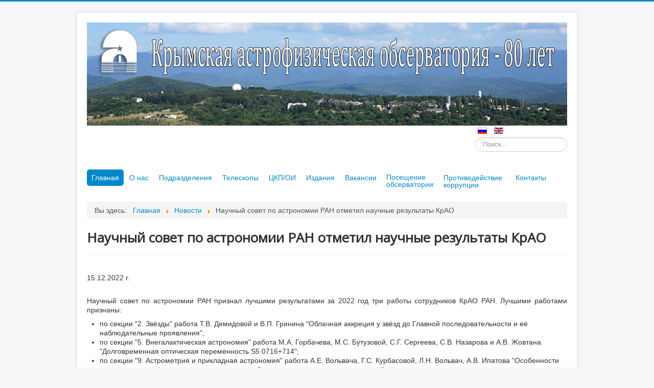

--- FILE ---
content_type: text/html; charset=utf-8
request_url: https://craocrimea.ru/ru/?id=366
body_size: 3710
content:
<!DOCTYPE html>
<html lang="ru-ru" dir="ltr">
<head>
	<meta name="viewport" content="width=device-width, initial-scale=1.0" />
	<meta charset="utf-8" />
	<base href="https://craocrimea.ru/ru/" />
	<meta name="keywords" content="Крым обсерватория сайт" />
	<meta name="robots" content="index, follow" />
	<meta name="description" content="Официальный сайт ФГБУН &quot;Крымская астрофизическая обсерватория РАН&quot;" />
	<meta name="generator" content="Joomla! - Open Source Content Management" />
	<title>Крымская астрофизическая обсерватория - Научный совет по астрономии РАН отметил научные результаты КрАО</title>
	<link href="https://craocrimea.ru/ru/" rel="alternate" hreflang="ru-RU" />
	<link href="https://craocrimea.ru/en/" rel="alternate" hreflang="en-GB" />
	<link href="/templates/protostar/favicon.ico" rel="shortcut icon" type="image/vnd.microsoft.icon" />
	<link href="https://craocrimea.ru/ru/component/search/?id=1&amp;Itemid=131&amp;format=opensearch" rel="search" title="Искать Крымская астрофизическая обсерватория" type="application/opensearchdescription+xml" />
	<link href="/templates/protostar/css/template.css?865a9525cfa48e614c367faa0ac25a00" rel="stylesheet" />
	<link href="https://fonts.googleapis.com/css?family=Open+Sans" rel="stylesheet" />
	<link href="/templates/protostar/css/user.css?865a9525cfa48e614c367faa0ac25a00" rel="stylesheet" />
	<link href="/media/mod_languages/css/template.css?865a9525cfa48e614c367faa0ac25a00" rel="stylesheet" />
	<style>

	h1, h2, h3, h4, h5, h6, .site-title {
		font-family: 'Open Sans', sans-serif;
	}
	body.site {
		border-top: 3px solid #0088cc;
		background-color: #f4f6f7;
	}
	a {
		color: #0088cc;
	}
	.nav-list > .active > a,
	.nav-list > .active > a:hover,
	.dropdown-menu li > a:hover,
	.dropdown-menu .active > a,
	.dropdown-menu .active > a:hover,
	.nav-pills > .active > a,
	.nav-pills > .active > a:hover,
	.btn-primary {
		background: #0088cc;
	}
	</style>
	<script src="/media/jui/js/jquery.min.js?865a9525cfa48e614c367faa0ac25a00"></script>
	<script src="/media/jui/js/jquery-noconflict.js?865a9525cfa48e614c367faa0ac25a00"></script>
	<script src="/media/jui/js/jquery-migrate.min.js?865a9525cfa48e614c367faa0ac25a00"></script>
	<script src="/media/system/js/caption.js?865a9525cfa48e614c367faa0ac25a00"></script>
	<script src="/media/jui/js/bootstrap.min.js?865a9525cfa48e614c367faa0ac25a00"></script>
	<script src="/templates/protostar/js/template.js?865a9525cfa48e614c367faa0ac25a00"></script>
	<!--[if lt IE 9]><script src="/media/jui/js/html5.js?865a9525cfa48e614c367faa0ac25a00"></script><![endif]-->
	<!--[if lt IE 9]><script src="/media/system/js/html5fallback.js?865a9525cfa48e614c367faa0ac25a00"></script><![endif]-->
	<script>
jQuery(window).on('load',  function() {
				new JCaption('img.caption');
			});
	</script>
	<link href="https://craocrimea.ru/ru/" rel="alternate" hreflang="x-default" />

</head>
<body class="site com_content view-article no-layout no-task itemid-131">
	<!-- Body -->
	<div class="body" id="top">
		<div class="container">
			<!-- Header -->
			<header class="header" role="banner">
				<div class="header-inner clearfix">
					<a class="brand pull-left" href="/">
						<img src="https://craocrimea.ru/images/logo_site_ru-80.jpg" alt="Крымская астрофизическая обсерватория" />											</a>
					<div class="header-search pull-right">
						<div class="mod-languages">

	<ul class="lang-inline" dir="ltr">
									<li class="lang-active">
			<a href="https://craocrimea.ru/ru/?id=366">
												<img src="/media/mod_languages/images/ru_ru.gif" alt="Russian (Russia)" title="Russian (Russia)" />										</a>
			</li>
								<li>
			<a href="/en/">
												<img src="/media/mod_languages/images/en_gb.gif" alt="English (United Kingdom)" title="English (United Kingdom)" />										</a>
			</li>
				</ul>

</div>
<div class="search">
	<form action="/ru/" method="post" class="form-inline" role="search">
		<label for="mod-search-searchword98" class="element-invisible">Искать...</label> <input name="searchword" id="mod-search-searchword98" maxlength="200"  class="inputbox search-query input-medium" type="search" placeholder="Поиск..." />		<input type="hidden" name="task" value="search" />
		<input type="hidden" name="option" value="com_search" />
		<input type="hidden" name="Itemid" value="131" />
	</form>
</div>

					</div>
				</div>
			</header>
							<nav class="navigation" role="navigation">
					<div class="navbar pull-left">
						<a class="btn btn-navbar collapsed" data-toggle="collapse" data-target=".nav-collapse">
							<span class="element-invisible">Включить/выключить навигацию</span>
							<span class="icon-bar"></span>
							<span class="icon-bar"></span>
							<span class="icon-bar"></span>
						</a>
					</div>
					<div class="nav-collapse">
						<ul class="nav menu nav-pills mod-list">
<li class="item-131 default current active"><a href="/ru/" >Главная</a></li><li class="item-133"><a href="/ru/about" >О нас</a></li><li class="item-143"><a href="/ru/departments" >Подразделения</a></li><li class="item-141"><a href="/ru/telescopes" >Телескопы</a></li><li class="item-171"><a href="/ru/ckp" >ЦКП/ОИ</a></li><li class="item-220"><a href="/ru/journal" >Издания</a></li><li class="item-196"><a href="/ru/vakansii" >Вакансии</a></li><li class="item-138"><a href="https://visit.crao.ru" >Посещение обсерватории</a></li><li class="item-234"><a href="/ru/anticorruption" class="li.item-234">Противодействие коррупции</a></li><li class="item-142"><a href="/ru/contacts" >Контакты</a></li></ul>

					</div>
				</nav>
								<div class="moduletable">
						<div aria-label="breadcrumbs" role="navigation">
	<ul itemscope itemtype="https://schema.org/BreadcrumbList" class="breadcrumb">
					<li>
				Вы здесь: &#160;
			</li>
		
						<li itemprop="itemListElement" itemscope itemtype="https://schema.org/ListItem">
											<a itemprop="item" href="/ru/" class="pathway"><span itemprop="name">Главная</span></a>
					
											<span class="divider">
							<img src="/media/system/images/arrow.png" alt="" />						</span>
										<meta itemprop="position" content="1">
				</li>
							<li itemprop="itemListElement" itemscope itemtype="https://schema.org/ListItem">
											<a itemprop="item" href="/ru/home/news" class="pathway"><span itemprop="name">Новости</span></a>
					
											<span class="divider">
							<img src="/media/system/images/arrow.png" alt="" />						</span>
										<meta itemprop="position" content="2">
				</li>
							<li itemprop="itemListElement" itemscope itemtype="https://schema.org/ListItem" class="active">
					<span itemprop="name">
						Научный совет по астрономии РАН отметил научные результаты КрАО					</span>
					<meta itemprop="position" content="3">
				</li>
				</ul>
</div>
		</div>
	
			<div class="row-fluid">
								<main id="content" role="main" class="span12">
					<!-- Begin Content -->
					
					<div id="system-message-container">
	</div>

					<div class="item-page" itemscope itemtype="https://schema.org/Article">
	<meta itemprop="inLanguage" content="ru-RU" />
	
		
						
		
	
	
		
								<div itemprop="articleBody">
		<!DOCTYPE HTML PUBLIC "-//W3C//DTD HTML 4.01 Transitional//EN">

<html>
  <head>
  <meta http-equiv="content-type" content="text/html; charset=utf-8">
  <title></title>
  </head>
  <body>
      <h1>Научный совет по астрономии РАН отметил научные результаты КрАО</h1>
      <hr>
      <br>
      <p>15.12.2022 г.</p><br>
 
      <p>Научный совет по астрономии РАН признал лучшими результатами за 2022 год три работы сотрудников КрАО РАН. Лучшими работами признаны:
          <ul>
              <li>по секции "2. Звёзды" работа Т.В. Демидовой и В.П. Гринина "Облачная аккреция у звёзд до Главной последовательности и её наблюдательные проявления";</li>
              <li>по секции "5. Внегалактическая астрономия" работа М.А. Горбачева, М.С. Бутузовой, С.Г. Сергеева, С.В. Назарова и А.В. Жовтана "Долговременная оптическая переменность S5 0716+714";</li>
              <li>по секции "9. Астрометрия и прикладная астрономия" работа А.Е. Вольвача, Г.С. Курбасовой, Л.Н. Вольвач, А.В. Ипатова "Особенности движения географического северного полюса Земли и скачки в геомагнитном поле".</li>
        </ul>
          
      </p>
 
      <p></p>
      
  
      <p> Поздравляем коллег с признанием их работ!</p>
      
 

      

  </body>
</html>
 	</div>

	
							</div>

					<div class="clearfix"></div>
					
					<!-- End Content -->
				</main>
							</div>
		</div>
	</div>
	<!-- Footer -->
	<footer class="footer" role="contentinfo">
		<div class="container">
			<hr />
			

<div class="custom"  >
	<!-- Yandex.Metrika counter -->
<script type="text/javascript" >
   (function(m,e,t,r,i,k,a){m[i]=m[i]||function(){(m[i].a=m[i].a||[]).push(arguments)};
   m[i].l=1*new Date();k=e.createElement(t),a=e.getElementsByTagName(t)[0],k.async=1,k.src=r,a.parentNode.insertBefore(k,a)})
   (window, document, "script", "https://mc.yandex.ru/metrika/tag.js", "ym");

   ym(61382290, "init", {
        clickmap:true,
        trackLinks:true,
        accurateTrackBounce:true,
        webvisor:true
   });
</script>
<noscript><div><img src="https://mc.yandex.ru/watch/61382290" style="position:absolute; left:-9999px;" alt="" /></div></noscript>
<!-- /Yandex.Metrika counter --></div>

			<p class="pull-right">
				<a href="#top" id="back-top">
					Наверх				</a>
			</p>
			<p>
				&copy; 2026 Крымская астрофизическая обсерватория			</p>
		</div>
	</footer>
	
</body>
</html>
